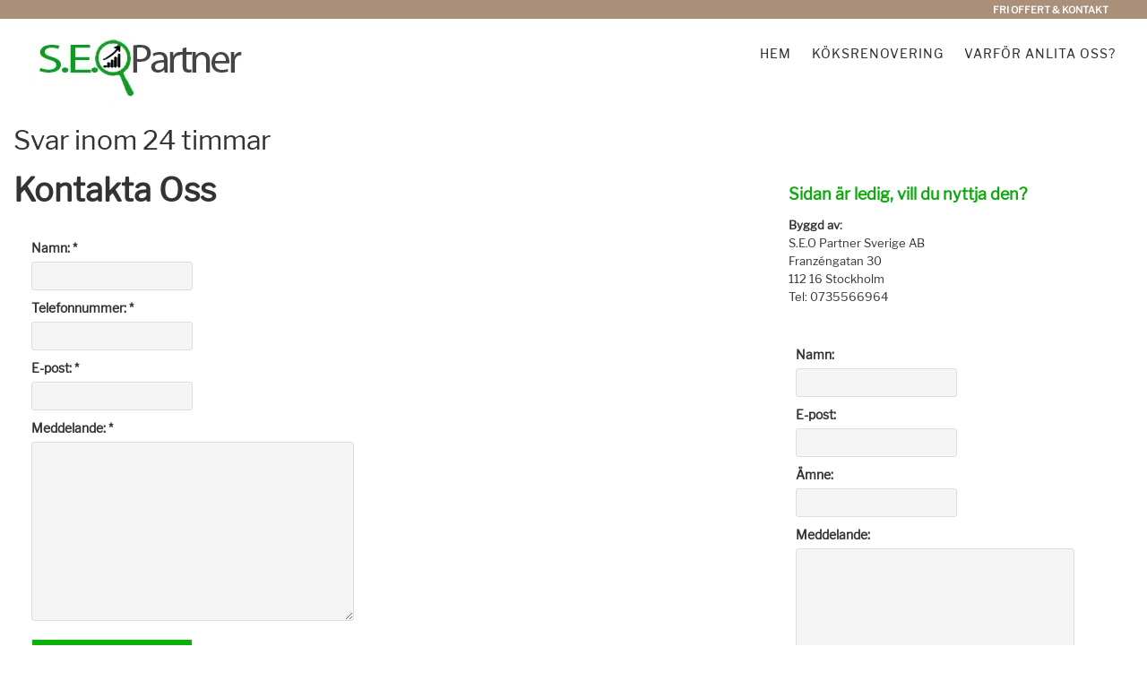

--- FILE ---
content_type: text/html; charset=utf-8
request_url: https://www.xn--kksrenoveringlvsj-2qb34ara.se/kontakt
body_size: 7493
content:
<!DOCTYPE html>
<html lang="sv">
<head>

	
    <link rel="icon" href="https://images.staticjw.com/kok/5836/favicon.ico" sizes="any">
    <meta charset="utf-8">
    <link rel="canonical" href="https://www.xn--kksrenoveringlvsj-2qb34ara.se/kontakt">




	<meta name="viewport" content="width=device-width, initial-scale=1">
	<title>Svar inom 24 timmar | xn--kksrenoveringlvsj-2qb34ara.se</title>
        
        	<meta name="robots" content="noindex, nofollow">
	                       

<style>.font-black {color:black}.Aligner-item {text-align:center;}.button_homepage a {color:white !important;} .button_homepage {width: max-content;margin: auto !important;color:white;} .top-li { list-style: none; } .right {float:right;} .sliderOther{display:none}.header_content{position:absolute;top:28%;left:30px;text-align:center;color:#000;font-weight:700;width:45%}.thumbnail{width:100%;position:relative;display:inline-block}.customer{margin-bottom:10px!important}.customer_comment{color:#3ba91d;margin-bottom:20px}@media (max-width:450px){.slides{opacity:0;display:none}} .fs_embed {height: 3249px;border: none;} .top-li a:hover {text-decoration: underline;} * { font-family: 'Libre Franklin', sans-serif !important;} p {margin: 0 0 10px;} .costumer{font-size:14px;} @media (min-width:1400px){#wapper{width:1400px;margin:auto}}.omdome {margin-top: -200px; color: #3ba91d;height: 200px;width: 25%; left: 0; float: left;float:left; margin-left: 15px !important;padding:25px !important} @media (min-width:1200px) {.omdome {top:-150px !important; } .costumerText{top:-60px !important;}}@media (max-width:1200px) and (min-width:900px){.omdome {top:-100px !important;}}@media (max-width:600px) { .fs_embed {width:100% !important} .omdome {width:50%; left:-30px;top:55px !important} }@media (max-width:420px) { .omdome {top:90px !important;} }@media (max-width:320px) { .omdome {display:none;} }@media (max-width:900px) { .costumerText{top:70px !important;} }#nav, #nav li{background-color: #fff !important;}.button,.button2{box-shadow:0 8px 15px rgba(0,0,0,.3);text-align:center}#title a,.btn-success{overflow:hidden}#top-header,.button,.button2,.costumerText,.imgColums{text-align:center}#homepage blockquote,div{word-break:break-word}#nav li,ul{list-style:none}.sliderOther{left:40px!important}.imgStars{width:23%;margin-top:-4px}.go-cont{margin-top:6px}@media (max-width:458px){#top-header{height:40px!important}#wapper{padding-top:40px!important}}@media (max-width:1200px){#top-header{height:20px}.menuContainer{padding-top:0!important}}@media (max-width:500px){.costumerText{position:absolute;margin-top:-200px;color:#3ba91d;text-align:center;height:200px;width:50%!important;margin-left:0!important;float:left}.costumer{line-height:10px!important;font-size:8px!important}.costumerhd{margin-bottom:0!important}}@media (min-width:500px) and (max-width:700px){.costumerText{position:absolute;margin-top:-200px;;color:#3ba91d;text-align:center;height:200px;width:50%!important;margin-left:0!important;float:left}.costumer{line-height:11px!important;font-size:9px!important}.costumerhd{margin-bottom:0!important}}.button2{border-radius:20px;background-color:#AA8F7A!important;border:none;color:#FFF;font-size:20px;padding:2px 7px;margin-left:0;float:left}@media (min-width:767px) and (max-width:1080px){.button2{border-radius:20px;background-color:#AA8F7A!important;border:none;color:#FFF;text-align:center;font-size:14px;padding:2px 7px;margin-left:0;float:left}}@media (min-width:700px) and (max-width:1080px){.costumerText{position:absolute;margin-top:-200px;color:#3ba91d;text-align:center;height:200px;width:25%;left:0;float:left}.costumer{line-height:14px!important;font-size:12px!important}.costumerhd{margin-bottom:0!important}}@media (max-width:1200px){.header_right ul li{float:right;margin-left:0!important}#nav li a{color:#292929;display:block;font-size:10px!important;margin:0;padding:10px;text-decoration:none;position:relative}.header_left{float:left;height:120px;width:40%!important}#title{font-size:22px!important}#description{font-size:12px!important}.header_right{width:55%!important}#top-header .col-md-5{display:none}#top-header{width:100%}}@media (max-width:767px){h1{font-size:24px!important}h4{font-size:14px!important}#wapper{padding-top:20px}#title a{font-size:22px!important}#nav li a{color:#292929;display:block;font-size:11px!important;margin:0;padding:10px;text-decoration:none;position:relative}.header_left{width:65%!important}.header_right{width:25%!important}.header_right .btn.menuBtn{float:right}.header_right #nav li a{line-height:40px;width:150px}}@media (max-width:767px){#grid_90{margin:3% auto auto;background-color:#fff}.img100{width:100%}#nav,.header_right ul{display:none}.header_left{height:auto!important}.header_right{margin-top:10px!important}#nav{margin:0 auto!important;position:relative;z-index:999}.button2{border-radius:20px;background-color:#AA8F7A!important;border:none;color:#FFF;text-align:center;font-size:8px;padding:2px 5px;margin-left:0;float:left;margin-top:-10px}.imgStars{width:32%;margin-top:-4px}#title{font-size:17px!important}#title a{padding:0!important}#description{font-size:12px!important}.menuBtn{display:block!important}.button span,.button2 span{display:inline-block;position:relative}.button span:after,.button2 span:after{content:'\00bb';position:absolute;opacity:0;top:0}.button span:after{right:-7px!important}.button2 span:after{right:-3px!important}}.button{border-radius:20px;background-color:#AA8F7A!important;border:none;color:#FFF;font-size:18px;padding:5px 10px;margin:5px;}.button span,.button2 span{display:inline-block;position:relative}.button span:after,.button2 span:after{content:'\00bb';position:absolute;opacity:0;top:0;right:-20px}blockquote:after,blockquote:before{content:""}#top-header{position:fixed;z-index:10000}.top-li a{margin-right:10px;font-size:11px;padding:3px}.btn-success{position:relative}#nav li a{line-height:120px;padding:0 5px!important}.header_right{margin-top:0!important}.costumerText{position:absolute}@media (min-width:600px){.img100{width:33%;float:left}}@media (min-width:767px){#nav{height:38px}.menuBtn{display:none!important}}#nav li a,#title a{display:block}.imgColums,.row{margin:auto}.left{float:left}.infobox{background:#F1F1F1!important}.imgColums{border-bottom:2px solid #AA8F7A;padding:30px}#homepage{float:none}.col-md-4 img{width:100%}.img100 img{width:70%}blockquote{border-left:0!important}.row{margin-right:0!important;margin-left:0!important}.imgHeader{width:100%;height:auto!important}.btn-success{background-color:#AA8F7A!important;margin-top:0}@media (max-width:600px){.img100 img{width:60%}}@media all and (max-width:480px){.costumerText{margin-top:-190px!important}.btn-sm{padding:2px!important;font-size:10px!important}#title a{font-size:16px!important}}.costumer,.costumerhd{font-size:14px;}.costumerText{margin-top:-200px;color:#3ba91d;height:200px;width:25%;left:0;float:left}.costumer{text-align:left}.center{text-align:center}.costumerhd{font-weight:500!important;color:#000!important}#nav,#nav li{background-color:#fff}.header_right{float:right!important}.center{float:none;margin:auto}.myy{color:#f60}.whitetext{color:white}a{color:#fff}.mygreen{color:#35A78D;}a{color:#0cb009}#homepage blockquote{width:100%!important}a,blockquote,body,div,h1,h3,h4,li,p,span,strong,ul{border:0;font-family:inherit;font-style:inherit;font-weight:inherit;margin:0;outline:0;padding:0;vertical-align:baseline}.col-md-12 h1{border-bottom:1px dotted #ccc}blockquote{quotes:"" ""}body,p{font-family:Arial,Helvetica,Tahoma,sans-serif;font-size:13px;font-weight:400;line-height:20px;margin:0;padding:0;text-decoration:none}*{margin:0;padding:0}body{background:#fff;color:#555;line-height:1}a{text-decoration:none}a img{border:none}#title a{color:#AA8F7A;font-family:Oswald,arial,serif;font-weight:700;float:left;padding:32px 0 5px;width:650px}#description,#title{font-family:'Droid Sans',arial,serif}#title{border:none;font-size:36px;margin:0;padding:0;text-transform:uppercase}#description{font-size:18px}.header_left{float:left;height:120px}.header_right{height:40px}.header_right ul li{float:right;margin-left:13px}#nav{font-family:Oswald,tahoma,arial,serif;letter-spacing:1px;width:auto;float:right;margin:0 auto;border-radius:2px}#nav li{text-transform:uppercase;font-size:14px;float:left;padding:0}#nav li a{color:#292929;font-size:14px;margin:0;text-decoration:none;position:relative}#nav li#active a{background:#fff;color:#AA8F7A}h1,h3,h4{font-family:Oswald,arial,serif;font-weight:400;line-height:26px;color:#333}.col-md-12 h1{margin:0 0 13px;padding:0 0 8px}h3,h4{line-height:18px;margin:0 0 13px;padding:0 0 5px}h1{font-size:22px}h3{font-size:18px}h4{font-size:16px}#homepage blockquote{text-align:center;padding:5px 10px 25px;line-height:1.5em;font-size:18px;border-top:1px #aaa dashed;border-bottom:1px #aaa dashed}@media (max-width:450px){#title a,li{width:100%!important}#description{font-size:13px!important}body{width:99%!important}#title a{font-family:Oswald,arial,serif;font-weight:400;display:block;float:left}.header_left{float:left;height:120px}#nav{background:0 0;clear:both!important}.header_right ul li a{margin-top:0!important}li{margin-left:0!important}.header_right ul li{float:right;margin-left:13px}p{word-wrap:break-word}#homepage{width:98%!important;margin:25px auto;margin-top:0!important}}@media (max-width:600px){a img{border:none;width:80%}}@media (max-width:767px) And (min-width:450px){#title a,body{width:100%!important}#title a{font-family:Oswald,arial,serif;font-weight:400;display:block;float:left}.header_left{float:left;height:120px;width:60%!important}li{width:100%!important}#nav{background:0 0}li{margin-left:0!important}.header_right ul li{float:right;margin-left:13px}p{word-wrap:break-word}#homepage{width:100%!important;margin:25px auto;margin-top:0!important}}html{font-family:sans-serif;-webkit-text-size-adjust:100%;-ms-text-size-adjust:100%}body{margin:0}a{background-color:transparent}b,strong{font-weight:700}h1{margin:.67em 0;font-size:2em}img{border:0}button{margin:0;font:inherit;color:inherit}button{overflow:visible}button{text-transform:none}button{-webkit-appearance:button}button::-moz-focus-inner{padding:0;border:0}.glyphicon{position:relative;top:1px;display:inline-block;font-family:'Glyphicons Halflings';font-style:normal;font-weight:400;line-height:1;-webkit-font-smoothing:antialiased;-moz-osx-font-smoothing:grayscale}.glyphicon-menu-hamburger:before{content:"\e236"}*{-webkit-box-sizing:border-box;-moz-box-sizing:border-box;box-sizing:border-box}:after,:before{-webkit-box-sizing:border-box;-moz-box-sizing:border-box;box-sizing:border-box}html{font-size:10px}body{font-family:"Helvetica Neue",Helvetica,Arial,sans-serif;font-size:14px;line-height:1.42857143;color:#333;background-color:#fff}button{font-family:inherit;font-size:inherit;line-height:inherit}a{color:#0cb009;text-decoration:none}img{vertical-align:middle}h1,h3,h4{font-family:inherit;font-weight:500;line-height:1.1;color:inherit}h1,h3{margin-top:20px;margin-bottom:10px}h4{margin-top:10px;margin-bottom:10px}h1{font-size:36px}h3{font-size:24px}h4{font-size:18px}p{margin:0 0 10px}ul{margin-top:0;margin-bottom:10px}blockquote{padding:10px 20px;margin:0 0 20px;font-size:17.5px;border-left:5px solid #eee}.row{margin-right:-15px;margin-left:-15px}.col-md-1,.col-md-12,.col-md-3,.col-md-4,.col-md-5,.col-md-6,.col-md-8{position:relative;min-height:1px;padding-right:15px;padding-left:15px}@media (min-width:992px){.col-md-1,.col-md-12,.col-md-3,.col-md-4,.col-md-5,.col-md-6,.col-md-8{float:left}.col-md-12{width:100%}.col-md-8{width:66.66666667%}.col-md-6{width:50%}.col-md-5{width:41.66666667%}.col-md-4{width:33.33333333%}.col-md-3{width:25%}.col-md-1{width:8.33333333%}.col-md-pull-4{right:33.33333333%}.col-md-push-4{left:33.33333333%}}.btn{display:inline-block;padding:6px 12px;margin-bottom:0;font-size:14px;font-weight:400;line-height:1.42857143;text-align:center;white-space:nowrap;vertical-align:middle;-ms-touch-action:manipulation;touch-action:manipulation;background-image:none;border:1px solid transparent;border-radius:4px}.btn-success{color:#fff;background-color:#5cb85c;border-color:#4cae4c}.btn-sm{padding:5px 10px;font-size:12px;line-height:1.5;border-radius:3px}.row:after,.row:before{display:table;content:" "}.row:after{clear:both}@-ms-viewport{width:device-width}.top-li {list-style: none;} #homepage,.center{float:none}#homepage blockquote,div{word-break:break-word} #nav li,#title{text-transform:uppercase}.btn,.button{text-align:center;cursor:pointer}.center{margin:auto;text-align:center}.h2,h2{font-size:30px}h3,h4,h5,h6{margin:0 0 13px;padding:0 0 5px}h3.smaller-title{font-size:24px;border-bottom:0!important;margin:0 0 13px;padding:0 0 8px}.h4,h4{font-size:18px}#nav li a:hover,#nav li#active a{background:#fff;color:#AA8F7A}.h4,.h5,.h6,h4,h5,h6{margin-top:10px;margin-bottom:10px}@media (min-width:993px){.col-md-8{width:66.66666667%}.col-md-pull-4{right:33.33333333%}.col-md-push-8{left:66.66666667%}.col-md-4{width:33.33333333%}}@media (max-width:767px) and (min-width:450px){li{width:100%!important;margin-left:0!important}}.myy{color:#f60}.mygreen{color:#35A78D;}@media (max-width:767px){.subiframe{width:100%}.imgHeader{height:200px}#wapper{padding-top:20px}}@media (max-width:480px){.btn-sm{padding:2px!important;font-size:10px!important}}.btn{display:inline-block;padding:6px 12px;margin-bottom:0;font-size:14px;font-weight:400;line-height:1.42857143;white-space:nowrap;-ms-touch-action:manipulation;touch-action:manipulation;-webkit-user-select:none;-moz-user-select:none;-ms-user-select:none;user-select:none;background-image:none;border:1px solid transparent;border-radius:4px}.btn-success{color:#fff;border-color:#4cae4c}#homepage blockquote{text-align:center;padding:5px 10px 25px;line-height:1.5em;font-size:18px;border-top:1px #aaa dashed;border-bottom:1px #aaa dashed;width:100%!important}blockquote{padding:10px 20px;margin:0 0 20px;font-size:17.5px;border-left:5px solid #eee}.h3,h3{font-size:24px}.h1,.h2,.h3,h1,h2,h3{margin-top:20px;margin-bottom:10px}.btn-success.active.focus,.btn-success.active:focus,.btn-success.active:hover,.btn-success:active.focus,.btn-success:active:focus,.btn-success:active:hover,.open>.dropdown-toggle.btn-success.focus,.open>.dropdown-toggle.btn-success:focus,.open>.dropdown-toggle.btn-success:hover{color:#fff;background-color:#398439;border-color:#255625}.btn-group-sm>.btn,.btn-sm{padding:5px 10px;font-size:12px;line-height:1.5;border-radius:3px}.btn-success{background-color:#AA8F7A!important;margin-top:0}#nav,#nav li{background-color:#fff}.h1,.h2,.h3,.h4,.h5,.h6,h1,h2,h3,h4,h5,h6{font-family:inherit;font-weight:500;line-height:1.1;color:inherit}.imgHeader{width:100%}img{border:0}.header_left{height:120px}.top-li a{color:#fff;margin-right:10px;font-size:11px;padding:3px}.top-li a:visited{color:#fff;}.col-md-12 h1,.col-md-12 h2{border-bottom:1px dotted #ccc;margin:0 0 13px;padding:0 0 8px}#nav li,#title,*{padding:0}.row{margin-left:0!important;margin:auto}body{background:#fff;color:#555}body,p,select,textarea{font-family:Arial,Helvetica,Tahoma,sans-serif;font-size:13px;font-weight:400;line-height:20px;margin:0;padding:0;text-decoration:none}.header_right{float:right!important;height:40px;margin-top:0!important}#top-header{background:#AA8F7A;z-index:10000;text-align:center}*{margin:0;-webkit-box-sizing:border-box;-moz-box-sizing:border-box;box-sizing:border-box}#title a:hover{color:#333}#title a{color:#AA8F7A;font-family:Oswald,arial,serif;font-weight:700;display:block;float:left;overflow:hidden;padding:32px 0 5px;width:650px}a:focus,a:hover{color:#23527c;text-decoration:none}#description{font-family:'Droid Sans',arial,serif;font-size:18px}#nav{font-family:Oswald,tahoma,arial,serif;letter-spacing:1px;width:auto;float:right;margin:0 auto;border-radius:2px}@media (min-width:767px){#nav{height:38px}}ol,ul{margin-top:0;margin-bottom:10px}#nav li{font-size:14px;float:left;list-style:none} .header_right ul li{float:right;margin-left:13px}@media (min-width:992px){.col-md-12{width:100%}.col-md-1,.col-md-10,.col-md-11,.col-md-12,.col-md-2,.col-md-3,.col-md-4,.col-md-5,.col-md-6,.col-md-7,.col-md-8,.col-md-9{float:left}.col-md-6{width:50%}.col-md-5{width:41.66666667%}.col-md-4{width:33.33333333%}.col-md-3{width:25%}.col-md-2{width:16.66666667%}.col-md-1{width:8.33333333%}}#title{border:none;font-family:'Droid Sans',arial,serif;font-size:36px;margin:0}.header_right ul li{float:right;margin-left:13px}#nav li a{color:#292929;display:block;font-size:14px;margin:0;text-decoration:none;position:relative;line-height:120px;padding:0 5px!important}.col-lg-1,.col-lg-10,.col-lg-11,.col-lg-12,.col-lg-2,.col-lg-3,.col-lg-4,.col-lg-5,.col-lg-6,.col-lg-7,.col-lg-8,.col-lg-9,.col-md-1,.col-md-10,.col-md-11,.col-md-12,.col-md-2,.col-md-3,.col-md-4,.col-md-5,.col-md-6,.col-md-7,.col-md-8,.col-md-9,.col-sm-1,.col-sm-10,.col-sm-11,.col-sm-12,.col-sm-2,.col-sm-3,.col-sm-4,.col-sm-5,.col-sm-6,.col-sm-7,.col-sm-8,.col-sm-9,.col-xs-1,.col-xs-10,.col-xs-11,.col-xs-12,.col-xs-2,.col-xs-3,.col-xs-4,.col-xs-5,.col-xs-6,.col-xs-7,.col-xs-8,.col-xs-9{position:relative;min-height:1px;padding-right:15px;padding-left:15px}a,a:visited{color:#0cb009;text-decoration:none}@media (max-width:1200px){ .header_right ul li{float:right;margin-left:0!important}#nav li a{color:#292929;display:block;font-size:10px!important;margin:0;padding:10px;text-decoration:none;position:relative;}.header_left{float:left;height:120px;width:40%!important}#title{font-size:22px!important}#description{font-size:12px!important}.header_right{width:55%!important}#top-header .col-md-5{display:none}#top-header{width:100%}}@media (max-width:500px){.costumer{line-height:10px!important;font-size:8px!important}}.button{border-radius:20px;background-color:#AA8F7A;border:none;color:#FFF;font-size:18px;padding:5px 10px;transition:all .5s;margin:5px;box-shadow:0 8px 15px rgba(0,0,0,.3)} button,input,select,textarea{font-family:inherit;font-size:inherit;line-height:inherit}.infobox{background:#F1F1F1!important}@media(max-width:767px){#nav li{ background-color:rgba(0,0,0,.05)!important;} #title a{font-size:22px!important}#nav li a{color:#292929;display:block;font-size:11px!important;margin:0;padding:10px;text-decoration:none;position:relative}.header_left{width:65%!important}.header_right{width:25%!important}.header_right .btn.menuBtn{float:right}.header_right #nav li a{line-height:40px;width:150px}}@media (max-width:767px){#grid_90{margin:3% auto auto;background-color:#fff}.img100{width:100%}.fb-container div{margin:0 0 2px!important}.header_left ul{display:block}#nav,.header_right ul{display:none}.flyttstadning-logo{float:none!important;margin-top:0!important}.header_left{height:auto!important}.header_right{margin-top:10px!important}#nav{margin:0 auto!important;position:relative;z-index:999}.button2{line-height: 1.5 !important;vertical-align: middle;border-radius:20px;background-color:#AA8F7A!important;border:none;color:#FFF;text-align:center;font-size:8px;padding:0px 5px !important;transition:all .5s;cursor:pointer;margin-left:0;float:left;margin-top:-10px}#title{font-size:17px!important}#title a{padding:0!important}#description{font-size:12px!important}.menuBtn{display:block!important}}.btnText{padding:15px}.btn-success{overflow:hidden;position:relative}.btn-success:hover .glyphicon-usd{opacity:1;right:10px;bottom:-30px;transform:rotate(-20deg);position:relative;top:7px!important}.glyphicon-usd{opacity:0;transition:all .2s ease;right:-10px!important;position:absolute!important;font-size:28px!important;top:17px!important}@media (min-width:767px){.col-sm-4 img{height:auto}#nav{height:38px}.header_left ul{display:none}.menuBtn{display:none!important}.fb-container div{margin:0!important}}@media (max-width:767px){#title a{padding:0!important}#description{font-size:12px!important}}@media (max-width:767px) and (min-width:450px){.header_left{float:left;height:120px;width:60%!important}#title a{color:#AA8F7A;font-family:Oswald,arial,serif;font-weight:400;display:block;float:left;width:100%!important}}</style>
<style>.inner { padding:25px; } .hide_me { display:block; } .show_me { display:none; } @media only screen and (max-width: 850px) { .text_over_img { -webkit-transform: translate(-0%, -50%); } .grid-flex { display: block !important; } .show_me { display:block !important; } .hide_me { display:none !important; } .col { -webkit-box-flex: auto !important; -ms-flex: auto!important; flex: auto!important; } .col-image { height: 200px !important; width:100% !important; } .col-left { order: 1 !important; -webkit-box-ordinal-group: 1 !important; -webkit-order: 1 !important; -ms-flex-order: 1 !important; } } .grid-flex { display: -webkit-box; display: -ms-flexbox; display: flex; -webkit-box-flex: 1; -ms-flex-positive: 1; flex-grow: 1; -webkit-box-orient: horizontal; -webkit-box-direction: normal; -ms-flex-direction: row; flex-direction: row; -webkit-flex-wrap: wrap; -webkit-justify-content: space-around; } .col { -webkit-box-flex: 1; -ms-flex: 1; flex: 1; } .col-left { -webkit-box-ordinal-group:-1; -ms-flex-order: -1; order: -1; } .col-text{ display: -webkit-box; display: -ms-flexbox; display: flex; -webkit-box-align: center; -ms-flex-align: center; align-items: center; -webkit-box-pack: center; -ms-flex-pack: center; justify-content: center; } .Aligner-item { } .col-image { background-size: cover; background-position:center center; position:relative; text-align:center; width:50%; }</style>
</head>
<body>


	<div class="col-md-12" id="top-header">
		<div class="col-md-1"></div>

		<div class="col-md-5">
			<div class="top-li">
				
			</div>
		</div>



		<div class="col-md-6">
			<div class="top-li right">
                               
				<a href="/kontakt"><b>FRI OFFERT & KONTAKT</b></a>
			</div>
		</div>

		<div class="col-md-1"></div>

	</div>
	<div id="wapper">


		<div id="grid_90">

			<div class="row col-md-12 menuContainer">
				<div class="header_left half col-md-6">
					<b id="title"><a href="https://www.xn--kksrenoveringlvsj-2qb34ara.se/"><img src="https://uploads.staticjw.com/ko/koksrenoveringalvsjo/logo_koksrenovering.jpg" alt="Köksrenovering logotyp" id="logo-image"></a></b>
				</div>
				<div class="header_right span1 half col-md-6">
					<div class="btn btn-success btn-sm menuBtn"><span class="btext">Öppna menu </span><span class="glyphicon" aria-hidden="true"></span></div>

					
<ul id="nav">
    <li><a href="/">Hem</a></li>
    <li><a href="/koksrenovering">Köksrenovering</a></li>
    <li><a href="/varfor-oss">Varför anlita oss?</a></li>
</ul>

				</div>

			</div>



				  

				<div id="" class="row">

					<div id="" class="col-md-4 col-md-push-8 col-5-custom">
						<p>            </p>
<h4><br /><br /><span style="color: #0e4e70;"> <br /></span>   <strong><span style="color: #0e4e70;"><span style="color: #0fa80f;">Sidan är ledig, vill du nyttja den?</span><br /></span></strong></h4>
<p><span style="color: #333333;">    <strong>Byggd av:</strong> <br />    S.E.O Partner Sverige AB<br />    Franzéngatan 30<br />    112 16 Stockholm<br />    Tel: 0735566964<br /><br /><br /></span></p>


<form id="id-contact-form" method="post" action="/include/contact.php" enctype="multipart/form-data">
<fieldset id="contact-form">
<label>Namn:</label><br>
<input type="text" name="name" required><br>
<label>E-post:</label><br>
<input type="email" name="email" required><br>
<label>Ämne:</label><br>
<input type="text" name="subject"><br>
<label>Meddelande:</label><br>
<textarea name="message" rows="10" cols="40" required></textarea><br>
<input type="submit" name="submit" value="Skicka meddelande" id="contact-button"><br>
</fieldset>
<div style="display:none;visibility:hidden;">
<input type="hidden" id="Ncode" name="code" value="0">
<input type="text" name="url" value=""> (Lämna tom)
</div>
<script>document.querySelectorAll('#Ncode').forEach(function(elem) {elem.value = Math.round(new Date().getTime()/1000);})</script>
</form>
					</div>

					<div id="" class="col-md-8 col-md-pull-4 col-7-custom">
						<h2>Svar inom 24 timmar</h2>
						

<h1><strong>Kontakta Oss</strong></h1>
<p> </p>


<form id="id-contact-form" method="post" action="/include/contact.php" enctype="multipart/form-data">

<fieldset id="contact-form">
<label>Namn: *</label><br>
<input name="name" type="text" required><br>
<label>Telefonnummer: *</label><br>
<input name="phone_number" type="text" required><br>
<label>E-post: *</label><br>
<input name="email" type="email" required><br>
<label>Meddelande: *</label><br>
<textarea cols="40" rows="10" name="message" required></textarea><br>
<input id="contact-button" name="submit" type="submit" value="Skicka meddelande">
</fieldset>

<div style="display:none;visibility:hidden;">
<input type="hidden" id="Ncode" name="code" value="0">
<input type="text" name="url" value=""> (Lämna tom)
</div>
<script>document.querySelectorAll('#Ncode').forEach(function(elem) {elem.value = Math.round(new Date().getTime()/1000);})</script>
</form>

<p> </p>
<p> </p>


					</div>

				</div>

				<div class="clear"></div>

				

			</div>


			<div id="footer">

				<div class="col-sm-4"> 

					<h4><strong>Kontakta oss</strong></h4>  
					<br><br>
					<b>Telefontid 08:00 - 18:00<br><a href="tel:0735566964"><span class="white">0735566964</a></b></span><br><br>
                                        <b>Övrig tid använd vårt <a href="/kontakt"><span class="white">kontaktformulär</b></a></b></span>
					<span class="white"><br>Vi svarar på ditt mail inom 24 timmar!</span><br><br>
					

				</div>
							
				
				<div class="col-sm-4">
					<h4><strong>Köksrenovering Älvsjö</strong></h4>
					<br><a href="/blogg">
						<img class="lazy" id="FooterCenterImage" src="" data-src="https://uploads.staticjw.com/ko/koksrenoveringalvsjo/footer.jpg"  data-srcset="https://uploads.staticjw.com/ko/koksrenoveringalvsjo/footer.jpg"  alt="Köksrenovering Älvsjö footer" />
					</a></a>
				</div>
							
				<div class="col-sm-4">

					<h4><strong>Hitta vår byggfirma</strong></h4>

<br><a href="https://www.google.com/maps/place/Älvsjö/"><img class="lazy" src=""  data-src="https://maps.googleapis.com/maps/api/staticmap?autoscale=false&size=340x168&maptype=roadmap&key=AIzaSyCJPsn90n2RAcxPg0-j4zv2kSExLhmMIpE&format=png&visual_refresh=true&markers=size:mid%7Ccolor:0xff0000%7Clabel:%7CÄlvsjö" data-srcset="https://maps.googleapis.com/maps/api/staticmap?autoscale=false&size=340x168&maptype=roadmap&key=AIzaSyCJPsn90n2RAcxPg0-j4zv2kSExLhmMIpE&format=png&visual_refresh=true&markers=size:mid%7Ccolor:0xff0000%7Clabel:%7CÄlvsjö" alt="Här finns Köksrenovering Älvsjö"></a>
</div>
<div class="clear"></div>

			</div>
		

			<div id="copyright">
								
				<img class="alignleft copyr lazy" src="
" data-src="https://uploads.staticjw.com/ko/koksrenoveringalvsjo/logofooter.jpg" data-srcset="https://uploads.staticjw.com/ko/koksrenoveringalvsjo/logofooter.jpg" alt="Skapare av Köksrenovering Älvsjö" />
				<p>© 2026 SEO Partner Sverige AB Alla rättigheter förbehållna.</p>

			</div>

</body>
</html>


<script>(function() { var global_id = '1rperzim'; var property_id = 298733;
    var url = encodeURIComponent(window.location.href.split('#')[0]); var referrer = encodeURIComponent(document.referrer);
    var x = document.createElement('script'), s = document.getElementsByTagName('script')[0];
    x.src = 'https://redistats.com/track.js?gid='+global_id+'&pid='+property_id+'&url='+url+'&referrer='+referrer; s.parentNode.insertBefore(x, s); })(); </script>


<noscript id="deferred-styles">

<link rel="stylesheet" href="https://css.staticjw.com/createdfiles/css-files/298733.css?m=9292">
 	</noscript>

<script type="application/ld+json">
	{
		"@context": "https://schema.org",
		"@type": "Organization",
		"url": "https://www.xn--kksrenoveringlvsj-2qb34ara.se/",
		"logo": "https://uploads.staticjw.com/ko/koksrenoveringalvsjo/logo_koksrenovering.jpg"
	}
</script>
<script>
      var loadDeferredStyles = function() {
        var addStylesNode = document.getElementById("deferred-styles");
        var replacement = document.createElement("div");
        replacement.innerHTML = addStylesNode.textContent;
        document.body.appendChild(replacement)
        addStylesNode.parentElement.removeChild(addStylesNode);
      };
      var raf = window.requestAnimationFrame || window.mozRequestAnimationFrame ||
          window.webkitRequestAnimationFrame || window.msRequestAnimationFrame;
      if (raf) raf(function() { window.setTimeout(loadDeferredStyles, 0); });
      else window.addEventListener('load', loadDeferredStyles);
</script>

<script src="https://ajax.googleapis.com/ajax/libs/jquery/3.2.1/jquery.min.js"></script>
<script src="https://apis.google.com/js/platform.js"></script>
<script type="text/javascript" src="https://uploads.staticjw.com/st/stockholmflyttstadning/jstemplate8.js"></script>

<script>

$( document ).ready(function() {
    console.log( "ready!" );
});

</script>



<script src="https://rawgit.com/w3c/IntersectionObserver/master/polyfill/intersection-observer.js"></script>
<script type="text/javascript" src="https://cdn.jsdelivr.net/npm/lozad/dist/lozad.min.js"></script>


<script type="text/javascript">
  
    // Initialize library to lazy load images
    var observer = lozad('.lazy', {
        threshold: 0.1,
        load: function(el) {
            el.src = el.getAttribute("data-src");
            el.onload = function() {
              toastr["success"](el.localName.toUpperCase() + " " + el.getAttribute("data-index") + " lazy loaded.")
            }
        }
    })

    // Picture observer
    // with default `load` method
    var pictureObserver = lozad('.lozad-picture', {
	    threshold: 0.1
    })

    observer.observe()
    pictureObserver.observe()
    </script><!-- Page generated in 0.00369 seconds at 3 Feb 03:42 -->